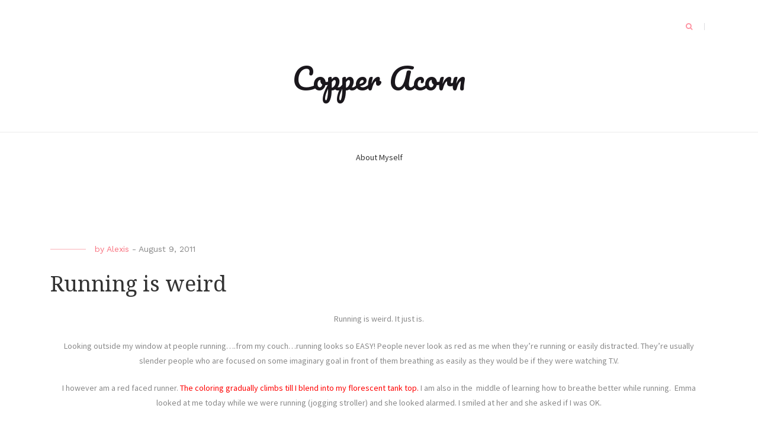

--- FILE ---
content_type: text/html; charset=UTF-8
request_url: http://alexis.reachpolska.info/2011/08/09/running-is-weird/
body_size: 5258
content:
<!DOCTYPE html>
<html lang="en-US">
<head>
    <meta charset="UTF-8">
    <meta name="viewport" content="width=device-width, initial-scale=1">
    <link rel="profile" href="http://gmpg.org/xfn/11">

	<title>Running is weird &#8211; Copper Acorn</title>
<meta name='robots' content='max-image-preview:large' />
<link rel='dns-prefetch' href='//fonts.googleapis.com' />
<link rel='dns-prefetch' href='//s.w.org' />
<link rel="alternate" type="application/rss+xml" title="Copper Acorn &raquo; Feed" href="http://alexis.reachpolska.info/feed/" />
<link rel="alternate" type="application/rss+xml" title="Copper Acorn &raquo; Comments Feed" href="http://alexis.reachpolska.info/comments/feed/" />
		<script type="text/javascript">
			window._wpemojiSettings = {"baseUrl":"https:\/\/s.w.org\/images\/core\/emoji\/13.1.0\/72x72\/","ext":".png","svgUrl":"https:\/\/s.w.org\/images\/core\/emoji\/13.1.0\/svg\/","svgExt":".svg","source":{"concatemoji":"http:\/\/alexis.reachpolska.info\/wp-includes\/js\/wp-emoji-release.min.js?ver=5.8.12"}};
			!function(e,a,t){var n,r,o,i=a.createElement("canvas"),p=i.getContext&&i.getContext("2d");function s(e,t){var a=String.fromCharCode;p.clearRect(0,0,i.width,i.height),p.fillText(a.apply(this,e),0,0);e=i.toDataURL();return p.clearRect(0,0,i.width,i.height),p.fillText(a.apply(this,t),0,0),e===i.toDataURL()}function c(e){var t=a.createElement("script");t.src=e,t.defer=t.type="text/javascript",a.getElementsByTagName("head")[0].appendChild(t)}for(o=Array("flag","emoji"),t.supports={everything:!0,everythingExceptFlag:!0},r=0;r<o.length;r++)t.supports[o[r]]=function(e){if(!p||!p.fillText)return!1;switch(p.textBaseline="top",p.font="600 32px Arial",e){case"flag":return s([127987,65039,8205,9895,65039],[127987,65039,8203,9895,65039])?!1:!s([55356,56826,55356,56819],[55356,56826,8203,55356,56819])&&!s([55356,57332,56128,56423,56128,56418,56128,56421,56128,56430,56128,56423,56128,56447],[55356,57332,8203,56128,56423,8203,56128,56418,8203,56128,56421,8203,56128,56430,8203,56128,56423,8203,56128,56447]);case"emoji":return!s([10084,65039,8205,55357,56613],[10084,65039,8203,55357,56613])}return!1}(o[r]),t.supports.everything=t.supports.everything&&t.supports[o[r]],"flag"!==o[r]&&(t.supports.everythingExceptFlag=t.supports.everythingExceptFlag&&t.supports[o[r]]);t.supports.everythingExceptFlag=t.supports.everythingExceptFlag&&!t.supports.flag,t.DOMReady=!1,t.readyCallback=function(){t.DOMReady=!0},t.supports.everything||(n=function(){t.readyCallback()},a.addEventListener?(a.addEventListener("DOMContentLoaded",n,!1),e.addEventListener("load",n,!1)):(e.attachEvent("onload",n),a.attachEvent("onreadystatechange",function(){"complete"===a.readyState&&t.readyCallback()})),(n=t.source||{}).concatemoji?c(n.concatemoji):n.wpemoji&&n.twemoji&&(c(n.twemoji),c(n.wpemoji)))}(window,document,window._wpemojiSettings);
		</script>
		<style type="text/css">
img.wp-smiley,
img.emoji {
	display: inline !important;
	border: none !important;
	box-shadow: none !important;
	height: 1em !important;
	width: 1em !important;
	margin: 0 .07em !important;
	vertical-align: -0.1em !important;
	background: none !important;
	padding: 0 !important;
}
</style>
	<link rel='stylesheet' id='wp-block-library-css'  href='http://alexis.reachpolska.info/wp-includes/css/dist/block-library/style.min.css?ver=5.8.12' type='text/css' media='all' />
<link rel='stylesheet' id='blaskan-fonts-css'  href='https://fonts.googleapis.com/css?family=Droid+Serif%3A400%2C700%7CSource+Sans+Pro%3A300%2C400%2C600%2C700%2C900%7CWork+Sans%7CPacifico&#038;subset=latin%2Clatin-ext&#038;ver=5.8.12' type='text/css' media='all' />
<link rel='stylesheet' id='bootstrap-css'  href='http://alexis.reachpolska.info/wp-content/themes/blaskan/assets/css/bootstrap.min.css?ver=5.8.12' type='text/css' media='all' />
<link rel='stylesheet' id='fontawesome-css'  href='http://alexis.reachpolska.info/wp-content/themes/blaskan/assets/css/font-awesome.min.css?ver=5.8.12' type='text/css' media='all' />
<link rel='stylesheet' id='blaskan-style-css'  href='http://alexis.reachpolska.info/wp-content/themes/blaskan/style.css?ver=5.8.12' type='text/css' media='all' />
<script type='text/javascript' src='http://alexis.reachpolska.info/wp-includes/js/jquery/jquery.min.js?ver=3.6.0' id='jquery-core-js'></script>
<script type='text/javascript' src='http://alexis.reachpolska.info/wp-includes/js/jquery/jquery-migrate.min.js?ver=3.3.2' id='jquery-migrate-js'></script>
<link rel="https://api.w.org/" href="http://alexis.reachpolska.info/wp-json/" /><link rel="alternate" type="application/json" href="http://alexis.reachpolska.info/wp-json/wp/v2/posts/2260" /><link rel="EditURI" type="application/rsd+xml" title="RSD" href="http://alexis.reachpolska.info/xmlrpc.php?rsd" />
<link rel="wlwmanifest" type="application/wlwmanifest+xml" href="http://alexis.reachpolska.info/wp-includes/wlwmanifest.xml" /> 
<meta name="generator" content="WordPress 5.8.12" />
<link rel="canonical" href="http://alexis.reachpolska.info/2011/08/09/running-is-weird/" />
<link rel='shortlink' href='http://alexis.reachpolska.info/?p=2260' />
<link rel="alternate" type="application/json+oembed" href="http://alexis.reachpolska.info/wp-json/oembed/1.0/embed?url=http%3A%2F%2Falexis.reachpolska.info%2F2011%2F08%2F09%2Frunning-is-weird%2F" />
<link rel="alternate" type="text/xml+oembed" href="http://alexis.reachpolska.info/wp-json/oembed/1.0/embed?url=http%3A%2F%2Falexis.reachpolska.info%2F2011%2F08%2F09%2Frunning-is-weird%2F&#038;format=xml" />
</head>

<body class="post-template-default single single-post postid-2260 single-format-standard">
<div id="page" class="site">
    <header id="masthead" class="site-header" role="banner">
        <div class="site-branding ">

            <div class="top-header container">

				                <div class="search-header-form-container pull-right">
                                        <div id="search-header-form" class="search ">
                        <form role="search" method="get" class="search-form"
                              action="http://alexis.reachpolska.info/">
                            <input id="search" type="search" name="s"
                                   placeholder="">
                            <label for="search"><i class="fa fa-search" aria-hidden="true"></i></label>
                        </form>
                    </div>
                                    </div>

                

                <div class="clearfix"></div>
            </div>

            <div class="container">
				                        <p class="site-title"><a
                                    href="http://alexis.reachpolska.info/"
                                    rel="home">Copper Acorn</a></p>
						
            </div><!-- .container -->
        </div><!-- .site-branding -->

        <nav id="site-navigation" class="main-navigation container" role="navigation">
            <button class="menu-toggle" aria-controls="primary-menu"
                    aria-expanded="false">Menu</button>
            <div class="blaskan-main-menu">
			 <div id="primary-menu" class="menu"><ul>
<li class="page_item page-item-2"><a href="http://alexis.reachpolska.info/about/">About Myself</a></li>
</ul></div>
            </div>
        </nav><!-- #site-navigation -->

        <!-- Custom Header -->
		
    </header><!-- #masthead -->

    <div id="content" class="site-content container">


    <div id="primary" class="content-area row">
        <main id="main" class="site-main col-md-12 col-sm-12" role="main">

			<article id="post-2260" class="col-md-12 col-sm-12 post-2260 post type-post status-publish format-standard hentry category-uncategorized">
    <header class="entry-header">

		
		            <div class="entry-meta">
				<span class="byline">by <span class="author vcard"><a class="url fn n" href="http://alexis.reachpolska.info/author/admin/">Alexis</a></span></span><span class="posted-on"><span class="posted-on-delimeter">  -  </span><a href="http://alexis.reachpolska.info/2011/08/09/running-is-weird/" rel="bookmark"><time class="entry-date published updated" datetime="2011-08-09T14:10:15-07:00">August 9, 2011</time></a></span>            </div><!-- .entry-meta -->
		
		<h1 class="entry-title">Running is weird</h1>
    </header><!-- .entry-header -->

    <div class="entry-content">
		<p style="text-align: center;">Running is weird. It just is.</p>
<p style="text-align: center;">Looking outside my window at people running&#8230;.from my couch&#8230;running looks so EASY! People never look as red as me when they&#8217;re running or easily distracted. They&#8217;re usually slender people who are focused on some imaginary goal in front of them breathing as easily as they would be if they were watching T.V.</p>
<p style="text-align: center;">I however am a red faced runner. <span style="color: #ff0000;">The coloring gradually climbs till I blend into my florescent tank top.</span> I am also in the  middle of learning how to breathe better while running.  Emma looked at me today while we were running (jogging stroller) and she looked alarmed. I smiled at her and she asked if I was OK.</p>
<p style="text-align: center;">I laughed, chose to lie and say yes.</p>
<p style="text-align: center;">(below picture: Emma chose her outfit- stylin&#8217;. This is also day 3 of her wearing that crown. Me trying to breathe after finishing my run)</p>
<p style="text-align: center;"><a title="running" href="http://lh5.ggpht.com/-o4SRWxm-8Io/TkGZnA8_GwI/AAAAAAABleQ/SGsSVkxDM3g/15740624108.jpg"><img class="aligncenter" title="running" src="http://lh5.ggpht.com/-o4SRWxm-8Io/TkGZnA8_GwI/AAAAAAABleQ/SGsSVkxDM3g/15740624108.jpg" alt="15740624108.jpg" width="600" /></a></p>
<p style="text-align: center;">But all kidding aside, I haven&#8217;t been running in at least 2 weeks. So when I went running today my goal was just to get out and run/walk. Just exercise. I surprised myself with only taking 2 walking breaks but give all credit to PANDORA. Blessed wonderful Pandora.</p>
<p style="text-align: center;">I can&#8217;t listen to anything else but 80&#8217;s dance music when I run. And loud. I can&#8217;t stand hearing myself breathe.</p>
<p style="text-align: center;">Remember that 5k I was working up to? It was canceled, can&#8217;t remember if I told you or not, but I am now trying to run without a goal. Dangerous. Laziness and excuses crowd their way into my mind and I choose to do yoga instead of running. Not that yoga is bad, but<span style="color: #ff00ff;"><strong> my motivation behind yoga is to get out of something else that would kick my butt. </strong></span></p>
<p style="text-align: center;">Today, however it&#8217;s:</p>
<p style="text-align: center;">ALEXIS: 1 EXCUSES: 0</p>
<p style="text-align: center;"><span style="color: #ff6600;"><strong>HOLLA!!!</strong></span></p>
<p style="text-align: center;"><a title="running" href="http://lh4.ggpht.com/-wjEwXbG0Z6E/TkGPBl74ViI/AAAAAAABlds/yd3RPpcAMY8/15740503821.jpg"><img class="aligncenter" title="running" src="http://lh4.ggpht.com/-wjEwXbG0Z6E/TkGPBl74ViI/AAAAAAABlds/yd3RPpcAMY8/15740503821.jpg" alt="15740503821.jpg" width="600" /></a></p>
<p style="text-align: center;">You can see the sweat and redness compared to Emma. Attractive.</p>
<p style="text-align: center;">And for those of you who read about my running stroller drama- a friend pumped the tires so now it is definitely &#8216;runnable&#8217;.  No more complaining or exaggerating about that in the foreseeable future.</p>
    </div><!-- .entry-content -->

    <footer class="entry-footer row">
		<div class="col-md-8 col-xs-12"></div><div class="col-md-4 col-xs-12 pull-right text-right"><a href="https://www.facebook.com/sharer/sharer.php?u=http%3A%2F%2Falexis.reachpolska.info%2F2011%2F08%2F09%2Frunning-is-weird%2F" target="_blank" class="social-icons"><i class="fa fa-facebook" aria-hidden="true"></i></a><a href="https://twitter.com/home?status=http%3A%2F%2Falexis.reachpolska.info%2F2011%2F08%2F09%2Frunning-is-weird%2F" target="_blank" class="social-icons"><i class="fa fa-twitter" aria-hidden="true"></i></a><a href="https://www.linkedin.com/shareArticle?mini=true&url=http%3A%2F%2Falexis.reachpolska.info%2F2011%2F08%2F09%2Frunning-is-weird%2F&title=Running+is+weird" target="_blank" class="social-icons"><i class="fa fa-linkedin" aria-hidden="true"></i></a></div>    </footer><!-- .entry-footer -->
</article><!-- #post-## -->

<div class="author-container">
    <div class="author">
        <div class="author-avatar">
			<img alt='' src='http://1.gravatar.com/avatar/473e4a03e000921b1c3e3208bb0af7a6?s=72&#038;d=identicon&#038;r=g' srcset='http://1.gravatar.com/avatar/473e4a03e000921b1c3e3208bb0af7a6?s=144&#038;d=identicon&#038;r=g 2x' class='avatar avatar-72 photo' height='72' width='72' loading='lazy'/>        </div>
        <div class="author-description">
            <p class="author-name"> <a href="http://alexis.reachpolska.info/author/admin/" title="Posts by Alexis" rel="author">Alexis</a> </p>
            <div class="author-bio">
				Thanks for visiting! I'm a happy mom and wife who loves the smell of books, traveling and  food. I like dreaming about alter egos, snuggling with Emma and going on dates with hubby,Travis. Pretty much anything creative I'm into. 
I hope you enjoy my rants and raves and come back soon. Oh, and I love comments so please feel free to let me know what you think!            </div>
        </div>
    </div>
</div>
<div class="related-posts row"><div class="related-header col-md-12"><h5>Similar Posts</h5></div>
<article id="post-3911" class="col-md-4 col-sm-12">
	
    <p><a href="http://alexis.reachpolska.info/2018/08/28/looking-back-on-summer/" rel="bookmark">Looking back on summer</a></p>
</article><!-- #post-## -->

<article id="post-3901" class="col-md-4 col-sm-12">
	
    <p><a href="http://alexis.reachpolska.info/2018/08/26/sleeping-in/" rel="bookmark">Sleeping in&#8230;</a></p>
</article><!-- #post-## -->

<article id="post-3874" class="col-md-4 col-sm-12">
	
    <p><a href="http://alexis.reachpolska.info/2017/10/31/gdynsk/" rel="bookmark">Gdynsk</a></p>
</article><!-- #post-## -->
</div>
        </main><!-- #main -->
		    </div><!-- #primary -->


</div><!-- #content -->

<footer id="colophon" class="site-footer" role="contentinfo">

	
    <div class="site-info">
        <div class="container">
            <div class="row">
                <div class="copyright-info col-md-6 col-sm-12">
                    <a href="https://wordpress.org/">Proudly powered by WordPress</a>
                    <span class="sep"> | </span>
					Theme: Blaskan by <a href="https://colorlib.com/" target="_blank" rel="designer">Colorlib.com</a>.                </div>
				            </div>

        </div>
    </div><!-- .site-info -->
</footer><!-- #colophon -->
</div><!-- #page -->

<script type='text/javascript' src='http://alexis.reachpolska.info/wp-includes/js/imagesloaded.min.js?ver=4.1.4' id='imagesloaded-js'></script>
<script type='text/javascript' src='http://alexis.reachpolska.info/wp-includes/js/masonry.min.js?ver=4.2.2' id='masonry-js'></script>
<script type='text/javascript' src='http://alexis.reachpolska.info/wp-content/themes/blaskan/assets/js/navigation.js?ver=20151215' id='blaskan-navigation-js'></script>
<script type='text/javascript' src='http://alexis.reachpolska.info/wp-content/themes/blaskan/assets/js/skip-link-focus-fix.js?ver=20151215' id='blaskan-skip-link-focus-fix-js'></script>
<script type='text/javascript' src='http://alexis.reachpolska.info/wp-content/themes/blaskan/assets/js/scripts.js?ver=20151215' id='blaskan-scripts-js'></script>
<script type='text/javascript' src='http://alexis.reachpolska.info/wp-includes/js/wp-embed.min.js?ver=5.8.12' id='wp-embed-js'></script>

</body>
</html>
